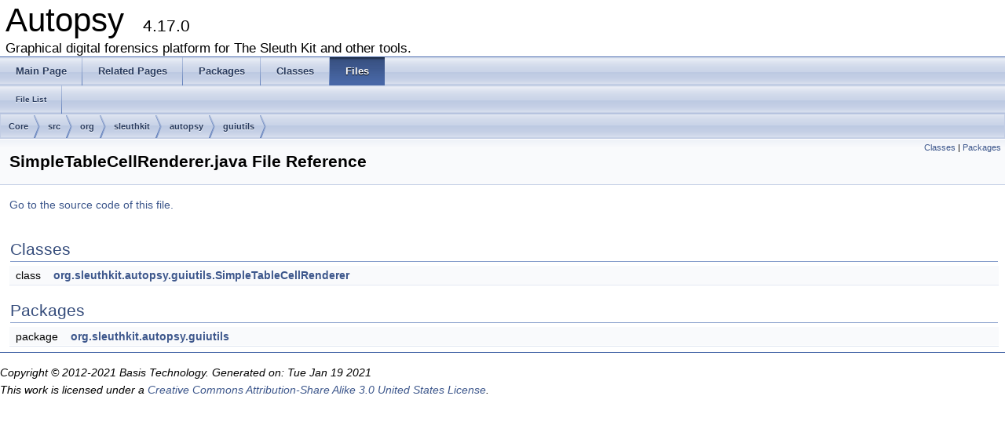

--- FILE ---
content_type: text/html
request_url: https://www.sleuthkit.org/autopsy/docs/api-docs/4.17.0/_simple_table_cell_renderer_8java.html
body_size: 1400
content:
<!DOCTYPE html PUBLIC "-//W3C//DTD XHTML 1.0 Transitional//EN" "http://www.w3.org/TR/xhtml1/DTD/xhtml1-transitional.dtd">
<html xmlns="http://www.w3.org/1999/xhtml">
<head>
<meta http-equiv="Content-Type" content="text/xhtml;charset=UTF-8"/>
<meta http-equiv="X-UA-Compatible" content="IE=9"/>
<meta name="generator" content="Doxygen 1.8.9.1"/>
<title>Autopsy: /home/carriersleuth/repos/autopsy/Core/src/org/sleuthkit/autopsy/guiutils/SimpleTableCellRenderer.java File Reference</title>
<link href="tabs.css" rel="stylesheet" type="text/css"/>
<script type="text/javascript" src="jquery.js"></script>
<script type="text/javascript" src="dynsections.js"></script>
<link href="doxygen.css" rel="stylesheet" type="text/css" />
</head>
<body>
<div id="top"><!-- do not remove this div, it is closed by doxygen! -->
<div id="titlearea">
<table cellspacing="0" cellpadding="0">
 <tbody>
 <tr style="height: 56px;">
  <td style="padding-left: 0.5em;">
   <div id="projectname">Autopsy
   &#160;<span id="projectnumber">4.17.0</span>
   </div>
   <div id="projectbrief">Graphical digital forensics platform for The Sleuth Kit and other tools.</div>
  </td>
 </tr>
 </tbody>
</table>
</div>
<!-- end header part -->
<!-- Generated by Doxygen 1.8.9.1 -->
  <div id="navrow1" class="tabs">
    <ul class="tablist">
      <li><a href="index.html"><span>Main&#160;Page</span></a></li>
      <li><a href="pages.html"><span>Related&#160;Pages</span></a></li>
      <li><a href="namespaces.html"><span>Packages</span></a></li>
      <li><a href="annotated.html"><span>Classes</span></a></li>
      <li class="current"><a href="files.html"><span>Files</span></a></li>
    </ul>
  </div>
  <div id="navrow2" class="tabs2">
    <ul class="tablist">
      <li><a href="files.html"><span>File&#160;List</span></a></li>
    </ul>
  </div>
<div id="nav-path" class="navpath">
  <ul>
<li class="navelem"><a class="el" href="dir_c6310732a22f63c0c2fc5595561e68f1.html">Core</a></li><li class="navelem"><a class="el" href="dir_6635075fd29d94b1e79ef2060fed20a6.html">src</a></li><li class="navelem"><a class="el" href="dir_cd15c7d57d0a3187ff8960a3cff372b8.html">org</a></li><li class="navelem"><a class="el" href="dir_0b23d92a5c13421cceff15b74c43ed26.html">sleuthkit</a></li><li class="navelem"><a class="el" href="dir_10a81fcc434bcde8a732164aa70f4d6e.html">autopsy</a></li><li class="navelem"><a class="el" href="dir_24e7176d52dd1039ecdf4f113af611d7.html">guiutils</a></li>  </ul>
</div>
</div><!-- top -->
<div class="header">
  <div class="summary">
<a href="#nested-classes">Classes</a> &#124;
<a href="#namespaces">Packages</a>  </div>
  <div class="headertitle">
<div class="title">SimpleTableCellRenderer.java File Reference</div>  </div>
</div><!--header-->
<div class="contents">

<p><a href="_simple_table_cell_renderer_8java_source.html">Go to the source code of this file.</a></p>
<table class="memberdecls">
<tr class="heading"><td colspan="2"><h2 class="groupheader"><a name="nested-classes"></a>
Classes</h2></td></tr>
<tr class="memitem:"><td class="memItemLeft" align="right" valign="top">class &#160;</td><td class="memItemRight" valign="bottom"><a class="el" href="classorg_1_1sleuthkit_1_1autopsy_1_1guiutils_1_1_simple_table_cell_renderer.html">org.sleuthkit.autopsy.guiutils.SimpleTableCellRenderer</a></td></tr>
<tr class="separator:"><td class="memSeparator" colspan="2">&#160;</td></tr>
</table><table class="memberdecls">
<tr class="heading"><td colspan="2"><h2 class="groupheader"><a name="namespaces"></a>
Packages</h2></td></tr>
<tr class="memitem:namespaceorg_1_1sleuthkit_1_1autopsy_1_1guiutils"><td class="memItemLeft" align="right" valign="top">package &#160;</td><td class="memItemRight" valign="bottom"><a class="el" href="namespaceorg_1_1sleuthkit_1_1autopsy_1_1guiutils.html">org.sleuthkit.autopsy.guiutils</a></td></tr>
<tr class="separator:"><td class="memSeparator" colspan="2">&#160;</td></tr>
</table>
</div><!-- contents -->
<hr/>
<p><i>Copyright &#169; 2012-2021 Basis Technology. Generated on: Tue Jan 19 2021<br/> 
This work is licensed under a
<a rel="license" href="http://creativecommons.org/licenses/by-sa/3.0/us/">Creative Commons Attribution-Share Alike 3.0 United States License</a>.
</i></p>
</body>
</html>


--- FILE ---
content_type: text/css
request_url: https://www.sleuthkit.org/autopsy/docs/api-docs/4.17.0/doxygen.css
body_size: 5330
content:
/* The standard CSS for doxygen 1.8.9.1 */

body, table, div, p, dl {
	font: 400 14px/22px Roboto,sans-serif;
}

/* @group Heading Levels */

h1.groupheader {
	font-size: 150%;
}

.title {
	font: 400 14px/28px Roboto,sans-serif;
	font-size: 150%;
	font-weight: bold;
	margin: 10px 2px;
}

h2.groupheader {
	border-bottom: 1px solid #879ECB;
	color: #354C7B;
	font-size: 150%;
	font-weight: normal;
	margin-top: 1.75em;
	padding-top: 8px;
	padding-bottom: 4px;
	width: 100%;
}

h3.groupheader {
	font-size: 100%;
}

h1, h2, h3, h4, h5, h6 {
	-webkit-transition: text-shadow 0.5s linear;
	-moz-transition: text-shadow 0.5s linear;
	-ms-transition: text-shadow 0.5s linear;
	-o-transition: text-shadow 0.5s linear;
	transition: text-shadow 0.5s linear;
	margin-right: 15px;
}

h1.glow, h2.glow, h3.glow, h4.glow, h5.glow, h6.glow {
	text-shadow: 0 0 15px cyan;
}

dt {
	font-weight: bold;
}

div.multicol {
	-moz-column-gap: 1em;
	-webkit-column-gap: 1em;
	-moz-column-count: 3;
	-webkit-column-count: 3;
}

p.startli, p.startdd {
	margin-top: 2px;
}

p.starttd {
	margin-top: 0px;
}

p.endli {
	margin-bottom: 0px;
}

p.enddd {
	margin-bottom: 4px;
}

p.endtd {
	margin-bottom: 2px;
}

/* @end */

caption {
	font-weight: bold;
}

span.legend {
        font-size: 70%;
        text-align: center;
}

h3.version {
        font-size: 90%;
        text-align: center;
}

div.qindex, div.navtab{
	background-color: #EBEFF6;
	border: 1px solid #A3B4D7;
	text-align: center;
}

div.qindex, div.navpath {
	width: 100%;
	line-height: 140%;
}

div.navtab {
	margin-right: 15px;
}

/* @group Link Styling */

a {
	color: #3D578C;
	font-weight: normal;
	text-decoration: none;
}

.contents a:visited {
	color: #4665A2;
}

a:hover {
	text-decoration: underline;
}

a.qindex {
	font-weight: bold;
}

a.qindexHL {
	font-weight: bold;
	background-color: #9CAFD4;
	color: #ffffff;
	border: 1px double #869DCA;
}

.contents a.qindexHL:visited {
        color: #ffffff;
}

a.el {
	font-weight: bold;
}

a.elRef {
}

a.code, a.code:visited, a.line, a.line:visited {
	color: #4665A2; 
}

a.codeRef, a.codeRef:visited, a.lineRef, a.lineRef:visited {
	color: #4665A2; 
}

/* @end */

dl.el {
	margin-left: -1cm;
}

pre.fragment {
        border: 1px solid #C4CFE5;
        background-color: #FBFCFD;
        padding: 4px 6px;
        margin: 4px 8px 4px 2px;
        overflow: auto;
        word-wrap: break-word;
        font-size:  9pt;
        line-height: 125%;
        font-family: monospace, fixed;
        font-size: 105%;
}

div.fragment {
        padding: 4px 6px;
        margin: 4px 8px 4px 2px;
	background-color: #FBFCFD;
	border: 1px solid #C4CFE5;
}

div.line {
	font-family: monospace, fixed;
        font-size: 13px;
	min-height: 13px;
	line-height: 1.0;
	text-wrap: unrestricted;
	white-space: -moz-pre-wrap; /* Moz */
	white-space: -pre-wrap;     /* Opera 4-6 */
	white-space: -o-pre-wrap;   /* Opera 7 */
	white-space: pre-wrap;      /* CSS3  */
	word-wrap: break-word;      /* IE 5.5+ */
	text-indent: -53px;
	padding-left: 53px;
	padding-bottom: 0px;
	margin: 0px;
	-webkit-transition-property: background-color, box-shadow;
	-webkit-transition-duration: 0.5s;
	-moz-transition-property: background-color, box-shadow;
	-moz-transition-duration: 0.5s;
	-ms-transition-property: background-color, box-shadow;
	-ms-transition-duration: 0.5s;
	-o-transition-property: background-color, box-shadow;
	-o-transition-duration: 0.5s;
	transition-property: background-color, box-shadow;
	transition-duration: 0.5s;
}

div.line.glow {
	background-color: cyan;
	box-shadow: 0 0 10px cyan;
}


span.lineno {
	padding-right: 4px;
	text-align: right;
	border-right: 2px solid #0F0;
	background-color: #E8E8E8;
        white-space: pre;
}
span.lineno a {
	background-color: #D8D8D8;
}

span.lineno a:hover {
	background-color: #C8C8C8;
}

div.ah, span.ah {
	background-color: black;
	font-weight: bold;
	color: #ffffff;
	margin-bottom: 3px;
	margin-top: 3px;
	padding: 0.2em;
	border: solid thin #333;
	border-radius: 0.5em;
	-webkit-border-radius: .5em;
	-moz-border-radius: .5em;
	box-shadow: 2px 2px 3px #999;
	-webkit-box-shadow: 2px 2px 3px #999;
	-moz-box-shadow: rgba(0, 0, 0, 0.15) 2px 2px 2px;
	background-image: -webkit-gradient(linear, left top, left bottom, from(#eee), to(#000),color-stop(0.3, #444));
	background-image: -moz-linear-gradient(center top, #eee 0%, #444 40%, #000);
}

div.classindex ul {
        list-style: none;
        padding-left: 0;
}

div.classindex span.ai {
        display: inline-block;
}

div.groupHeader {
	margin-left: 16px;
	margin-top: 12px;
	font-weight: bold;
}

div.groupText {
	margin-left: 16px;
	font-style: italic;
}

body {
	background-color: white;
	color: black;
        margin: 0;
}

div.contents {
	margin-top: 10px;
	margin-left: 12px;
	margin-right: 8px;
}

td.indexkey {
	background-color: #EBEFF6;
	font-weight: bold;
	border: 1px solid #C4CFE5;
	margin: 2px 0px 2px 0;
	padding: 2px 10px;
        white-space: nowrap;
        vertical-align: top;
}

td.indexvalue {
	background-color: #EBEFF6;
	border: 1px solid #C4CFE5;
	padding: 2px 10px;
	margin: 2px 0px;
}

tr.memlist {
	background-color: #EEF1F7;
}

p.formulaDsp {
	text-align: center;
}

img.formulaDsp {
	
}

img.formulaInl {
	vertical-align: middle;
}

div.center {
	text-align: center;
        margin-top: 0px;
        margin-bottom: 0px;
        padding: 0px;
}

div.center img {
	border: 0px;
}

address.footer {
	text-align: right;
	padding-right: 12px;
}

img.footer {
	border: 0px;
	vertical-align: middle;
}

/* @group Code Colorization */

span.keyword {
	color: #008000
}

span.keywordtype {
	color: #604020
}

span.keywordflow {
	color: #e08000
}

span.comment {
	color: #800000
}

span.preprocessor {
	color: #806020
}

span.stringliteral {
	color: #002080
}

span.charliteral {
	color: #008080
}

span.vhdldigit { 
	color: #ff00ff 
}

span.vhdlchar { 
	color: #000000 
}

span.vhdlkeyword { 
	color: #700070 
}

span.vhdllogic { 
	color: #ff0000 
}

blockquote {
        background-color: #F7F8FB;
        border-left: 2px solid #9CAFD4;
        margin: 0 24px 0 4px;
        padding: 0 12px 0 16px;
}

/* @end */

/*
.search {
	color: #003399;
	font-weight: bold;
}

form.search {
	margin-bottom: 0px;
	margin-top: 0px;
}

input.search {
	font-size: 75%;
	color: #000080;
	font-weight: normal;
	background-color: #e8eef2;
}
*/

td.tiny {
	font-size: 75%;
}

.dirtab {
	padding: 4px;
	border-collapse: collapse;
	border: 1px solid #A3B4D7;
}

th.dirtab {
	background: #EBEFF6;
	font-weight: bold;
}

hr {
	height: 0px;
	border: none;
	border-top: 1px solid #4A6AAA;
}

hr.footer {
	height: 1px;
}

/* @group Member Descriptions */

table.memberdecls {
	border-spacing: 0px;
	padding: 0px;
}

.memberdecls td, .fieldtable tr {
	-webkit-transition-property: background-color, box-shadow;
	-webkit-transition-duration: 0.5s;
	-moz-transition-property: background-color, box-shadow;
	-moz-transition-duration: 0.5s;
	-ms-transition-property: background-color, box-shadow;
	-ms-transition-duration: 0.5s;
	-o-transition-property: background-color, box-shadow;
	-o-transition-duration: 0.5s;
	transition-property: background-color, box-shadow;
	transition-duration: 0.5s;
}

.memberdecls td.glow, .fieldtable tr.glow {
	background-color: cyan;
	box-shadow: 0 0 15px cyan;
}

.mdescLeft, .mdescRight,
.memItemLeft, .memItemRight,
.memTemplItemLeft, .memTemplItemRight, .memTemplParams {
	background-color: #F9FAFC;
	border: none;
	margin: 4px;
	padding: 1px 0 0 8px;
}

.mdescLeft, .mdescRight {
	padding: 0px 8px 4px 8px;
	color: #555;
}

.memSeparator {
        border-bottom: 1px solid #DEE4F0;
        line-height: 1px;
        margin: 0px;
        padding: 0px;
}

.memItemLeft, .memTemplItemLeft {
        white-space: nowrap;
}

.memItemRight {
	width: 100%;
}

.memTemplParams {
	color: #4665A2;
        white-space: nowrap;
	font-size: 80%;
}

/* @end */

/* @group Member Details */

/* Styles for detailed member documentation */

.memtemplate {
	font-size: 80%;
	color: #4665A2;
	font-weight: normal;
	margin-left: 9px;
}

.memnav {
	background-color: #EBEFF6;
	border: 1px solid #A3B4D7;
	text-align: center;
	margin: 2px;
	margin-right: 15px;
	padding: 2px;
}

.mempage {
	width: 100%;
}

.memitem {
	padding: 0;
	margin-bottom: 10px;
	margin-right: 5px;
        -webkit-transition: box-shadow 0.5s linear;
        -moz-transition: box-shadow 0.5s linear;
        -ms-transition: box-shadow 0.5s linear;
        -o-transition: box-shadow 0.5s linear;
        transition: box-shadow 0.5s linear;
        display: table !important;
        width: 100%;
}

.memitem.glow {
         box-shadow: 0 0 15px cyan;
}

.memname {
        font-weight: bold;
        margin-left: 6px;
}

.memname td {
	vertical-align: bottom;
}

.memproto, dl.reflist dt {
        border-top: 1px solid #A8B8D9;
        border-left: 1px solid #A8B8D9;
        border-right: 1px solid #A8B8D9;
        padding: 6px 0px 6px 0px;
        color: #253555;
        font-weight: bold;
        text-shadow: 0px 1px 1px rgba(255, 255, 255, 0.9);
        background-image:url('nav_f.png');
        background-repeat:repeat-x;
        background-color: #E2E8F2;
        /* opera specific markup */
        box-shadow: 5px 5px 5px rgba(0, 0, 0, 0.15);
        border-top-right-radius: 4px;
        border-top-left-radius: 4px;
        /* firefox specific markup */
        -moz-box-shadow: rgba(0, 0, 0, 0.15) 5px 5px 5px;
        -moz-border-radius-topright: 4px;
        -moz-border-radius-topleft: 4px;
        /* webkit specific markup */
        -webkit-box-shadow: 5px 5px 5px rgba(0, 0, 0, 0.15);
        -webkit-border-top-right-radius: 4px;
        -webkit-border-top-left-radius: 4px;

}

.memdoc, dl.reflist dd {
        border-bottom: 1px solid #A8B8D9;      
        border-left: 1px solid #A8B8D9;      
        border-right: 1px solid #A8B8D9; 
        padding: 6px 10px 2px 10px;
        background-color: #FBFCFD;
        border-top-width: 0;
        background-image:url('nav_g.png');
        background-repeat:repeat-x;
        background-color: #FFFFFF;
        /* opera specific markup */
        border-bottom-left-radius: 4px;
        border-bottom-right-radius: 4px;
        box-shadow: 5px 5px 5px rgba(0, 0, 0, 0.15);
        /* firefox specific markup */
        -moz-border-radius-bottomleft: 4px;
        -moz-border-radius-bottomright: 4px;
        -moz-box-shadow: rgba(0, 0, 0, 0.15) 5px 5px 5px;
        /* webkit specific markup */
        -webkit-border-bottom-left-radius: 4px;
        -webkit-border-bottom-right-radius: 4px;
        -webkit-box-shadow: 5px 5px 5px rgba(0, 0, 0, 0.15);
}

dl.reflist dt {
        padding: 5px;
}

dl.reflist dd {
        margin: 0px 0px 10px 0px;
        padding: 5px;
}

.paramkey {
	text-align: right;
}

.paramtype {
	white-space: nowrap;
}

.paramname {
	color: #602020;
	white-space: nowrap;
}
.paramname em {
	font-style: normal;
}
.paramname code {
        line-height: 14px;
}

.params, .retval, .exception, .tparams {
        margin-left: 0px;
        padding-left: 0px;
}       

.params .paramname, .retval .paramname {
        font-weight: bold;
        vertical-align: top;
}
        
.params .paramtype {
        font-style: italic;
        vertical-align: top;
}       
        
.params .paramdir {
        font-family: "courier new",courier,monospace;
        vertical-align: top;
}

table.mlabels {
	border-spacing: 0px;
}

td.mlabels-left {
	width: 100%;
	padding: 0px;
}

td.mlabels-right {
	vertical-align: bottom;
	padding: 0px;
	white-space: nowrap;
}

span.mlabels {
        margin-left: 8px;
}

span.mlabel {
        background-color: #728DC1;
        border-top:1px solid #5373B4;
        border-left:1px solid #5373B4;
        border-right:1px solid #C4CFE5;
        border-bottom:1px solid #C4CFE5;
	text-shadow: none;
	color: white;
	margin-right: 4px;
	padding: 2px 3px;
	border-radius: 3px;
	font-size: 7pt;
	white-space: nowrap;
	vertical-align: middle;
}



/* @end */

/* these are for tree view inside a (index) page */

div.directory {
        margin: 10px 0px;
        border-top: 1px solid #9CAFD4;
        border-bottom: 1px solid #9CAFD4;
        width: 100%;
}

.directory table {
        border-collapse:collapse;
}

.directory td {
        margin: 0px;
        padding: 0px;
	vertical-align: top;
}

.directory td.entry {
        white-space: nowrap;
        padding-right: 6px;
	padding-top: 3px;
}

.directory td.entry a {
        outline:none;
}

.directory td.entry a img {
        border: none;
}

.directory td.desc {
        width: 100%;
        padding-left: 6px;
	padding-right: 6px;
	padding-top: 3px;
	border-left: 1px solid rgba(0,0,0,0.05);
}

.directory tr.even {
	padding-left: 6px;
	background-color: #F7F8FB;
}

.directory img {
	vertical-align: -30%;
}

.directory .levels {
        white-space: nowrap;
        width: 100%;
        text-align: right;
        font-size: 9pt;
}

.directory .levels span {
        cursor: pointer;
        padding-left: 2px;
        padding-right: 2px;
	color: #3D578C;
}

.arrow {
    color: #9CAFD4;
    -webkit-user-select: none;
    -khtml-user-select: none;
    -moz-user-select: none;
    -ms-user-select: none;
    user-select: none;
    cursor: pointer;
    font-size: 80%;
    display: inline-block;
    width: 16px;
    height: 22px;
}

.icon {
    font-family: Arial, Helvetica;
    font-weight: bold;
    font-size: 12px;
    height: 14px;
    width: 16px;
    display: inline-block;
    background-color: #728DC1;
    color: white;
    text-align: center;
    border-radius: 4px;
    margin-left: 2px;
    margin-right: 2px;
}

.icona {
    width: 24px;
    height: 22px;
    display: inline-block;
}

.iconfopen {
    width: 24px;
    height: 18px;
    margin-bottom: 4px;
    background-image:url('folderopen.png');
    background-position: 0px -4px;
    background-repeat: repeat-y;
    vertical-align:top;
    display: inline-block;
}

.iconfclosed {
    width: 24px;
    height: 18px;
    margin-bottom: 4px;
    background-image:url('folderclosed.png');
    background-position: 0px -4px;
    background-repeat: repeat-y;
    vertical-align:top;
    display: inline-block;
}

.icondoc {
    width: 24px;
    height: 18px;
    margin-bottom: 4px;
    background-image:url('doc.png');
    background-position: 0px -4px;
    background-repeat: repeat-y;
    vertical-align:top;
    display: inline-block;
}

table.directory {
    font: 400 14px Roboto,sans-serif;
}

/* @end */

div.dynheader {
        margin-top: 8px;
	-webkit-touch-callout: none;
	-webkit-user-select: none;
	-khtml-user-select: none;
	-moz-user-select: none;
	-ms-user-select: none;
	user-select: none;
}

address {
	font-style: normal;
	color: #2A3D61;
}

table.doxtable {
	border-collapse:collapse;
        margin-top: 4px;
        margin-bottom: 4px;
}

table.doxtable td, table.doxtable th {
	border: 1px solid #2D4068;
	padding: 3px 7px 2px;
}

table.doxtable th {
	background-color: #374F7F;
	color: #FFFFFF;
	font-size: 110%;
	padding-bottom: 4px;
	padding-top: 5px;
}

table.fieldtable {
        /*width: 100%;*/
        margin-bottom: 10px;
        border: 1px solid #A8B8D9;
        border-spacing: 0px;
        -moz-border-radius: 4px;
        -webkit-border-radius: 4px;
        border-radius: 4px;
        -moz-box-shadow: rgba(0, 0, 0, 0.15) 2px 2px 2px;
        -webkit-box-shadow: 2px 2px 2px rgba(0, 0, 0, 0.15);
        box-shadow: 2px 2px 2px rgba(0, 0, 0, 0.15);
}

.fieldtable td, .fieldtable th {
        padding: 3px 7px 2px;
}

.fieldtable td.fieldtype, .fieldtable td.fieldname {
        white-space: nowrap;
        border-right: 1px solid #A8B8D9;
        border-bottom: 1px solid #A8B8D9;
        vertical-align: top;
}

.fieldtable td.fieldname {
        padding-top: 3px;
}

.fieldtable td.fielddoc {
        border-bottom: 1px solid #A8B8D9;
        /*width: 100%;*/
}

.fieldtable td.fielddoc p:first-child {
        margin-top: 0px;
}       
        
.fieldtable td.fielddoc p:last-child {
        margin-bottom: 2px;
}

.fieldtable tr:last-child td {
        border-bottom: none;
}

.fieldtable th {
        background-image:url('nav_f.png');
        background-repeat:repeat-x;
        background-color: #E2E8F2;
        font-size: 90%;
        color: #253555;
        padding-bottom: 4px;
        padding-top: 5px;
        text-align:left;
        -moz-border-radius-topleft: 4px;
        -moz-border-radius-topright: 4px;
        -webkit-border-top-left-radius: 4px;
        -webkit-border-top-right-radius: 4px;
        border-top-left-radius: 4px;
        border-top-right-radius: 4px;
        border-bottom: 1px solid #A8B8D9;
}


.tabsearch {
	top: 0px;
	left: 10px;
	height: 36px;
	background-image: url('tab_b.png');
	z-index: 101;
	overflow: hidden;
	font-size: 13px;
}

.navpath ul
{
	font-size: 11px;
	background-image:url('tab_b.png');
	background-repeat:repeat-x;
	background-position: 0 -5px;
	height:30px;
	line-height:30px;
	color:#8AA0CC;
	border:solid 1px #C2CDE4;
	overflow:hidden;
	margin:0px;
	padding:0px;
}

.navpath li
{
	list-style-type:none;
	float:left;
	padding-left:10px;
	padding-right:15px;
	background-image:url('bc_s.png');
	background-repeat:no-repeat;
	background-position:right;
	color:#364D7C;
}

.navpath li.navelem a
{
	height:32px;
	display:block;
	text-decoration: none;
	outline: none;
	color: #283A5D;
	font-family: 'Lucida Grande',Geneva,Helvetica,Arial,sans-serif;
	text-shadow: 0px 1px 1px rgba(255, 255, 255, 0.9);
	text-decoration: none;        
}

.navpath li.navelem a:hover
{
	color:#6884BD;
}

.navpath li.footer
{
        list-style-type:none;
        float:right;
        padding-left:10px;
        padding-right:15px;
        background-image:none;
        background-repeat:no-repeat;
        background-position:right;
        color:#364D7C;
        font-size: 8pt;
}


div.summary
{
	float: right;
	font-size: 8pt;
	padding-right: 5px;
	width: 50%;
	text-align: right;
}       

div.summary a
{
	white-space: nowrap;
}

div.ingroups
{
	font-size: 8pt;
	width: 50%;
	text-align: left;
}

div.ingroups a
{
	white-space: nowrap;
}

div.header
{
        background-image:url('nav_h.png');
        background-repeat:repeat-x;
	background-color: #F9FAFC;
	margin:  0px;
	border-bottom: 1px solid #C4CFE5;
}

div.headertitle
{
	padding: 5px 5px 5px 10px;
}

dl
{
        padding: 0 0 0 10px;
}

/* dl.note, dl.warning, dl.attention, dl.pre, dl.post, dl.invariant, dl.deprecated, dl.todo, dl.test, dl.bug */
dl.section
{
	margin-left: 0px;
	padding-left: 0px;
}

dl.note
{
        margin-left:-7px;
        padding-left: 3px;
        border-left:4px solid;
        border-color: #D0C000;
}

dl.warning, dl.attention
{
        margin-left:-7px;
        padding-left: 3px;
        border-left:4px solid;
        border-color: #FF0000;
}

dl.pre, dl.post, dl.invariant
{
        margin-left:-7px;
        padding-left: 3px;
        border-left:4px solid;
        border-color: #00D000;
}

dl.deprecated
{
        margin-left:-7px;
        padding-left: 3px;
        border-left:4px solid;
        border-color: #505050;
}

dl.todo
{
        margin-left:-7px;
        padding-left: 3px;
        border-left:4px solid;
        border-color: #00C0E0;
}

dl.test
{
        margin-left:-7px;
        padding-left: 3px;
        border-left:4px solid;
        border-color: #3030E0;
}

dl.bug
{
        margin-left:-7px;
        padding-left: 3px;
        border-left:4px solid;
        border-color: #C08050;
}

dl.section dd {
	margin-bottom: 6px;
}


#projectlogo
{
	text-align: center;
	vertical-align: bottom;
	border-collapse: separate;
}
 
#projectlogo img
{ 
	border: 0px none;
}
 
#projectname
{
	font: 300% Tahoma, Arial,sans-serif;
	margin: 0px;
	padding: 2px 0px;
}
    
#projectbrief
{
	font: 120% Tahoma, Arial,sans-serif;
	margin: 0px;
	padding: 0px;
}

#projectnumber
{
	font: 50% Tahoma, Arial,sans-serif;
	margin: 0px;
	padding: 0px;
}

#titlearea
{
	padding: 0px;
	margin: 0px;
	width: 100%;
	border-bottom: 1px solid #5373B4;
}

.image
{
        text-align: center;
}

.dotgraph
{
        text-align: center;
}

.mscgraph
{
        text-align: center;
}

.diagraph
{
        text-align: center;
}

.caption
{
	font-weight: bold;
}

div.zoom
{
	border: 1px solid #90A5CE;
}

dl.citelist {
        margin-bottom:50px;
}

dl.citelist dt {
        color:#334975;
        float:left;
        font-weight:bold;
        margin-right:10px;
        padding:5px;
}

dl.citelist dd {
        margin:2px 0;
        padding:5px 0;
}

div.toc {
        padding: 14px 25px;
        background-color: #F4F6FA;
        border: 1px solid #D8DFEE;
        border-radius: 7px 7px 7px 7px;
        float: right;
        height: auto;
        margin: 0 20px 10px 10px;
        width: 200px;
}

div.toc li {
        background: url("bdwn.png") no-repeat scroll 0 5px transparent;
        font: 10px/1.2 Verdana,DejaVu Sans,Geneva,sans-serif;
        margin-top: 5px;
        padding-left: 10px;
        padding-top: 2px;
}

div.toc h3 {
        font: bold 12px/1.2 Arial,FreeSans,sans-serif;
	color: #4665A2;
        border-bottom: 0 none;
        margin: 0;
}

div.toc ul {
        list-style: none outside none;
        border: medium none;
        padding: 0px;
}       

div.toc li.level1 {
        margin-left: 0px;
}

div.toc li.level2 {
        margin-left: 15px;
}

div.toc li.level3 {
        margin-left: 30px;
}

div.toc li.level4 {
        margin-left: 45px;
}

.inherit_header {
        font-weight: bold;
        color: gray;
        cursor: pointer;
	-webkit-touch-callout: none;
	-webkit-user-select: none;
	-khtml-user-select: none;
	-moz-user-select: none;
	-ms-user-select: none;
	user-select: none;
}

.inherit_header td {
        padding: 6px 0px 2px 5px;
}

.inherit {
        display: none;
}

tr.heading h2 {
        margin-top: 12px;
        margin-bottom: 4px;
}

/* tooltip related style info */

.ttc {
        position: absolute;
        display: none;
}

#powerTip {
	cursor: default;
	white-space: nowrap;
	background-color: white;
	border: 1px solid gray;
	border-radius: 4px 4px 4px 4px;
	box-shadow: 1px 1px 7px gray;
	display: none;
	font-size: smaller;
	max-width: 80%;
	opacity: 0.9;
	padding: 1ex 1em 1em;
	position: absolute;
	z-index: 2147483647;
}

#powerTip div.ttdoc {
        color: grey;
	font-style: italic;
}

#powerTip div.ttname a {
        font-weight: bold;
}

#powerTip div.ttname {
        font-weight: bold;
}

#powerTip div.ttdeci {
        color: #006318;
}

#powerTip div {
        margin: 0px;
        padding: 0px;
        font: 12px/16px Roboto,sans-serif;
}

#powerTip:before, #powerTip:after {
	content: "";
	position: absolute;
	margin: 0px;
}

#powerTip.n:after,  #powerTip.n:before,
#powerTip.s:after,  #powerTip.s:before,
#powerTip.w:after,  #powerTip.w:before,
#powerTip.e:after,  #powerTip.e:before,
#powerTip.ne:after, #powerTip.ne:before,
#powerTip.se:after, #powerTip.se:before,
#powerTip.nw:after, #powerTip.nw:before,
#powerTip.sw:after, #powerTip.sw:before {
	border: solid transparent;
	content: " ";
	height: 0;
	width: 0;
	position: absolute;
}

#powerTip.n:after,  #powerTip.s:after,
#powerTip.w:after,  #powerTip.e:after,
#powerTip.nw:after, #powerTip.ne:after,
#powerTip.sw:after, #powerTip.se:after {
	border-color: rgba(255, 255, 255, 0);
}

#powerTip.n:before,  #powerTip.s:before,
#powerTip.w:before,  #powerTip.e:before,
#powerTip.nw:before, #powerTip.ne:before,
#powerTip.sw:before, #powerTip.se:before {
	border-color: rgba(128, 128, 128, 0);
}

#powerTip.n:after,  #powerTip.n:before,
#powerTip.ne:after, #powerTip.ne:before,
#powerTip.nw:after, #powerTip.nw:before {
	top: 100%;
}

#powerTip.n:after, #powerTip.ne:after, #powerTip.nw:after {
	border-top-color: #ffffff;
	border-width: 10px;
	margin: 0px -10px;
}
#powerTip.n:before {
	border-top-color: #808080;
	border-width: 11px;
	margin: 0px -11px;
}
#powerTip.n:after, #powerTip.n:before {
	left: 50%;
}

#powerTip.nw:after, #powerTip.nw:before {
	right: 14px;
}

#powerTip.ne:after, #powerTip.ne:before {
	left: 14px;
}

#powerTip.s:after,  #powerTip.s:before,
#powerTip.se:after, #powerTip.se:before,
#powerTip.sw:after, #powerTip.sw:before {
	bottom: 100%;
}

#powerTip.s:after, #powerTip.se:after, #powerTip.sw:after {
	border-bottom-color: #ffffff;
	border-width: 10px;
	margin: 0px -10px;
}

#powerTip.s:before, #powerTip.se:before, #powerTip.sw:before {
	border-bottom-color: #808080;
	border-width: 11px;
	margin: 0px -11px;
}

#powerTip.s:after, #powerTip.s:before {
	left: 50%;
}

#powerTip.sw:after, #powerTip.sw:before {
	right: 14px;
}

#powerTip.se:after, #powerTip.se:before {
	left: 14px;
}

#powerTip.e:after, #powerTip.e:before {
	left: 100%;
}
#powerTip.e:after {
	border-left-color: #ffffff;
	border-width: 10px;
	top: 50%;
	margin-top: -10px;
}
#powerTip.e:before {
	border-left-color: #808080;
	border-width: 11px;
	top: 50%;
	margin-top: -11px;
}

#powerTip.w:after, #powerTip.w:before {
	right: 100%;
}
#powerTip.w:after {
	border-right-color: #ffffff;
	border-width: 10px;
	top: 50%;
	margin-top: -10px;
}
#powerTip.w:before {
	border-right-color: #808080;
	border-width: 11px;
	top: 50%;
	margin-top: -11px;
}

@media print
{
  #top { display: none; }
  #side-nav { display: none; }
  #nav-path { display: none; }
  body { overflow:visible; }
  h1, h2, h3, h4, h5, h6 { page-break-after: avoid; }
  .summary { display: none; }
  .memitem { page-break-inside: avoid; }
  #doc-content
  {
    margin-left:0 !important;
    height:auto !important;
    width:auto !important;
    overflow:inherit;
    display:inline;
  }
}

